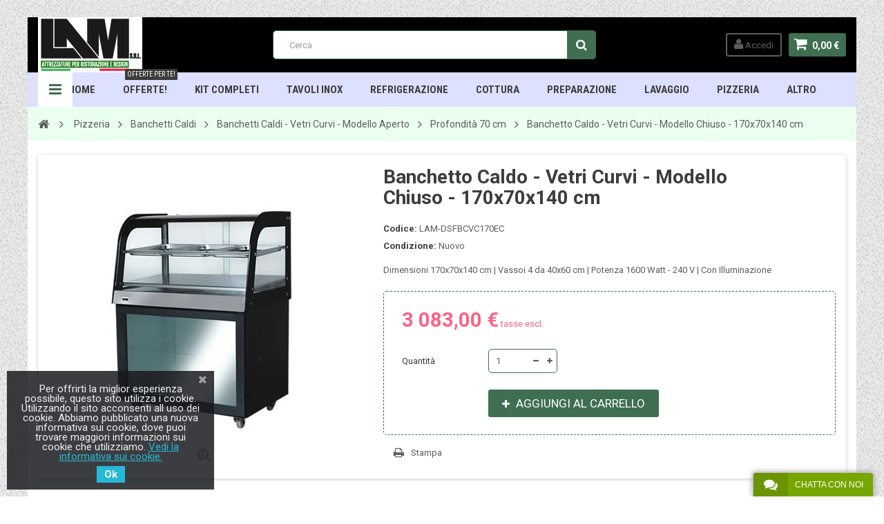

--- FILE ---
content_type: text/html; charset=utf-8
request_url: https://www.lamattrezzature.com/profondita-70-cm/3574-banchetto-caldo-vetri-curvi-modello-chiuso-170x70x140-cm.html
body_size: 11189
content:
<!DOCTYPE HTML> <!--[if lt IE 7]><html class="no-js lt-ie9 lt-ie8 lt-ie7" lang="it-it"><![endif]--> <!--[if IE 7]><html class="no-js lt-ie9 lt-ie8 ie7" lang="it-it"><![endif]--> <!--[if IE 8]><html class="no-js lt-ie9 ie8" lang="it-it"><![endif]--> <!--[if gt IE 8]><html class="no-js ie9" lang="it-it"><![endif]--><html lang="it-it"><head><meta charset="utf-8" /><title>Banchetto Caldo - Vetri Curvi - Modello Chiuso - 170x70x140 cm</title><meta name="description" content="Banchetto Caldo - Vetri Curvi - Modello Chiuso - 170x70x140 cm" /><meta name="generator" content="PrestaShop" /><meta name="robots" content="index,follow" /><meta name="viewport" content="width=device-width, minimum-scale=1, maximum-scale=1, initial-scale=1.0" /><meta name="apple-mobile-web-app-capable" content="yes" /><link rel="icon" type="image/vnd.microsoft.icon" href="/img/favicon.ico?1737468166" /><link rel="shortcut icon" type="image/x-icon" href="/img/favicon.ico?1737468166" /><link href='https://fonts.googleapis.com/css?family=Roboto:400,400italic,500,500italic,700,700italic&subset=latin,greek,cyrillic' rel='stylesheet' type='text/css'><link href='https://fonts.googleapis.com/css?family=Roboto+Condensed:400,700&subset=latin,greek,cyrillic' rel='stylesheet' type='text/css'><link rel="stylesheet" href="https://www.lamattrezzature.com/themes/zro03/cache/v_63_7435f07650f738484c9fdd281ffbf601_all.css" type="text/css" media="all" /><link rel="stylesheet" href="https://www.lamattrezzature.com/themes/zro03/cache/v_63_8276e17ac4c27497544d23a4758db59e_print.css" type="text/css" media="print" /> <script type="text/javascript">var CUSTOMIZE_TEXTFIELD = 1;
var FancyboxI18nClose = 'Chiudi';
var FancyboxI18nNext = 'Successivo';
var FancyboxI18nPrev = 'Precedente';
var PS_CATALOG_MODE = false;
var ajax_allowed = true;
var ajaxsearch = false;
var allowBuyWhenOutOfStock = true;
var attribute_anchor_separator = '-';
var attributesCombinations = [];
var availableLaterValue = '';
var availableNowValue = '';
var baseDir = 'https://www.lamattrezzature.com/';
var baseUri = 'https://www.lamattrezzature.com/';
var blocksearch_type = 'top';
var contentOnly = false;
var currency = {"id":2,"name":"Euro","iso_code":"EUR","iso_code_num":"978","sign":"\u20ac","blank":"1","conversion_rate":"1.000000","deleted":"0","format":"2","decimals":"1","active":"1","prefix":"","suffix":" \u20ac","id_shop_list":null,"force_id":false};
var currencyBlank = 1;
var currencyFormat = 2;
var currencyRate = 1;
var currencySign = '€';
var currentDate = '2026-01-26 23:44:29';
var customerGroupWithoutTax = true;
var customizationFields = false;
var customizationId = null;
var customizationIdMessage = 'Personalizzazione n.';
var default_eco_tax = 0;
var delete_txt = 'Elimina';
var displayList = false;
var displayPrice = 1;
var doesntExist = 'Il prodotto non esiste in questo modello. Scegline un altro.';
var doesntExistNoMore = 'Questo prodotto non è più disponibile';
var doesntExistNoMoreBut = 'con questi attributi, ma è disponibile con altri.';
var ecotaxTax_rate = 0;
var fieldRequired = 'Si prega di compilare tutti i campi obbligatori, quindi salvare la personalizzazione.';
var freeProductTranslation = 'Gratuito!';
var freeShippingTranslation = 'Spedizione gratuita!';
var generated_date = 1769471069;
var getFinalDate_url = '/modules/zerodeals/ajax_getFinalDate.php';
var groupReduction = 0;
var hasDeliveryAddress = false;
var highDPI = false;
var idDefaultImage = 6876;
var id_lang = 2;
var id_product = 3574;
var img_dir = 'https://www.lamattrezzature.com/themes/zro03/img/';
var img_prod_dir = 'https://www.lamattrezzature.com/img/p/';
var img_ps_dir = 'https://www.lamattrezzature.com/img/';
var instantsearch = false;
var isGuest = 0;
var isLogged = 0;
var isMobile = false;
var jqZoomEnabled = false;
var maxQuantityToAllowDisplayOfLastQuantityMessage = 3;
var minimalQuantity = 1;
var noTaxForThisProduct = false;
var oosHookJsCodeFunctions = [];
var page_name = 'product';
var priceDisplayMethod = 1;
var priceDisplayPrecision = 2;
var productAvailableForOrder = true;
var productBasePriceTaxExcl = 3083;
var productBasePriceTaxExcluded = 3083;
var productBasePriceTaxIncl = 3761.26;
var productHasAttributes = false;
var productPrice = 3083;
var productPriceTaxExcluded = 3083;
var productPriceTaxIncluded = 3761.26;
var productPriceWithoutReduction = 3083;
var productReference = 'LAM-DSFBCVC170EC';
var productShowPrice = true;
var productUnitPriceRatio = 0;
var product_fileButtonHtml = 'Seleziona file';
var product_fileDefaultHtml = 'Nessun file selezionato';
var product_specific_price = [];
var quantitiesDisplayAllowed = false;
var quantityAvailable = 0;
var quickView = true;
var reduction_percent = 0;
var reduction_price = 0;
var removingLinkText = 'rimuovi questo prodotto dal mio carrello';
var roundMode = 2;
var specific_currency = false;
var specific_price = 0;
var static_token = '0431c6fa9ec76ef5ff126e8392641af6';
var stock_management = 0;
var taxRate = 22;
var toBeDetermined = 'To be determined';
var token = '0431c6fa9ec76ef5ff126e8392641af6';
var uploading_in_progress = 'Caricamento in corso, attendere prego ...';
var usingSecureMode = true;
var z_progress_bar = 1;
var z_scroll_top = 1;
var z_sidebar_mini_cart = 1;
var z_sticky_menu = 1;</script> <script type="text/javascript" src="https://www.lamattrezzature.com/themes/zro03/cache/v_53_330689c7bfc93c79542d39d44cdb3d08.js"></script> <style type="text/css">body { background-color: #ffffff;background-image: url(/modules/zeromanager/views/img/front/gravel.png);background-repeat: repeat;}</style><style type="text/css">padding: 13px 1px;</style><style type="text/css">.content_scene_cat .content_scene .cat_desc a, a, .btn-link, .table td a.color-myaccount, .page-heading span.heading-counter, .content_sortPagiBar .display li a:hover i, .content_sortPagiBar .display_m li a:hover i, .content_sortPagiBar .display li.selected i, .content_sortPagiBar .display_m li.selected i, .cart_voucher #display_cart_vouchers span, p.payment_module a.cheque:after, p.payment_module a.bankwire:after, p.payment_module a.cash:after, #footer .about-us [class^="icon-"]:before, .rte .feature, .rte .feature2, #my-account ul.myaccount-link-list li a i {color: #3f6e51} div.uploader span.action, .btn-default, .btn-default.disabled, .btn-default.disabled:hover, .btn-default.disabled:focus, .btn-default.disabled:active, .btn-default.disabled.active, .btn-default[disabled], .btn-default[disabled]:hover, .btn-default[disabled]:focus, .btn-default[disabled]:active, .btn-default[disabled].active, fieldset[disabled] .btn-default, fieldset[disabled] .btn-default:hover, fieldset[disabled] .btn-default:focus, fieldset[disabled] .btn-default:active, fieldset[disabled] .btn-default.active, input.button_mini:hover, input.button_small:hover, input.button:hover, input.button_large:hover, input.exclusive_mini:hover, input.exclusive_small:hover, input.exclusive:hover, input.exclusive_large:hover, a.button_mini:hover, a.button_small:hover, a.button:hover, a.button_large:hover, a.exclusive_mini:hover, a.exclusive_small:hover, a.exclusive:hover, a.exclusive_large:hover, .button.button-small, .button.ajax_add_to_cart_button, .top-pagination-content ul.pagination li.active > span, .bottom-pagination-content ul.pagination li.active > span, .shopping_cart > a:first-child, .currencies-block-content ul li.selected span, #languages-block-top ul li.selected span, #searchbox .btn.button-search, a.zrss, #footer .social-link .social-icons a:hover, #footer .social-link .social-icons a:active, #footer .social-link .social-icons a:focus, .rte .banner3:hover, .rte .feature:hover, .rte .feature2:hover, .box-info-product .exclusive, ul.product_base_list .hover-box .wishlist a, ul.product_base_list .hover-box .compare a, ul.product_base_list .hover-box .quickview a, #nprogress .bar, .languages-block-top ul li.selected span, .currencies-block-content ul li.selected span {background-color: #3f6e51} .nav .open > a, .nav .open > a:hover, .nav .open > a:focus, a.thumbnail:hover, a.thumbnail:focus, .top-pagination-content ul.pagination li.active > span, .bottom-pagination-content ul.pagination li.active > span, .rte .feature:hover, .rte .feature2:hover, #thumbs_list li a:hover, #thumbs_list li a.shown {border-color: #3f6e51} .nav .caret, #nprogress .spinner-icon {border-top-color: #3f6e51} .nav .caret {border-bottom-color: #3f6e51} #nprogress .spinner-icon {border-left-color: #3f6e51} div.uploader span.filename, #subcategories ul li .subcategory-image a, .table-bordered, .table-bordered > thead > tr > th, .table-bordered > thead > tr > td, .table-bordered > tbody > tr > th, .table-bordered > tbody > tr > td, .table-bordered > tfoot > tr > th, .table-bordered > tfoot > tr > td, #center_column .page_product_box h3, .form-control, .product-box .product-image, .block .products-block li .products-block-image, .column .block, .top-pagination-content ul.pagination li > a, .top-pagination-content ul.pagination li > span, .bottom-pagination-content ul.pagination li > a, .bottom-pagination-content ul.pagination li > span, #order .delivery_option > div > table.resume.delivery_option_carrier, #order-opc .delivery_option > div > table.resume.delivery_option_carrier, p.payment_module a, #categories_block_left ul.tree > li > a:before, #footer #newsletter_block_left .form-group .form-control, #searchbox #search_query_top, .ac_results, #favoriteproducts_block_account .favoriteproduct, #favoriteproducts_block_account .favoriteproduct a.product_img_link, #new_comment_form input, #new_comment_form textarea, #zblog-category > .block_content > ul > li > a:before, .zmenu-nav ul li a:before, .column .nav-tabs, .column .tab-content, .zaccordions .panel .title_panel, .ac_results, .rte .feature, .rte .feature2, div.selector, .znav-top .category-item li a:before, #attributes .attribute_list #color_to_pick_list li a.color_pick[style="background:#ffffff;"], .box-info-product, .table-data-sheet, .product-sidebar .page-product-box, #quantity_wanted_p input, #send_friend_form .form_container .text input, .customizationUploadLine textarea, .ie8 .pb-left-column #image-block #view_full_size .span_link, ul.product_base_list .color-list-container ul.color_to_pick_list li a[style="background:#ffffff;"], .top-pagination-content ul.pagination li > a:hover, .top-pagination-content ul.pagination li > a:focus, .bottom-pagination-content ul.pagination li > a:hover, .bottom-pagination-content ul.pagination li > a:focus, #scenes .popover {border-color: #3f6e51} #cms #center_column .list-1 li, .table thead > tr > th, .table thead > tr > td, .table tbody > tr > th, .table tbody > tr > td, .table tfoot > tr > th, .table tfoot > tr > td, .table tbody + tbody, .panel > .panel-body + .table, ul.footer_links, .content_sortPagiBar .display li, .content_sortPagiBar .display_m li, ul.step li.step_line, #manufacturers_list.list li .mansup-container, #suppliers_list.list li .mansup-container, .cart_block .cart-prices, #layer_cart .layer_cart_cart, #layer_cart .crossseling .crossseling-content, .currencies-block-content, #languages-block-top, #block_top_menu, #wishlist_block #wishlist_block_list dl.products dt, #product_comments_block_tab div.comment, .zerodeals ul.product_list.grid li.ajax_block_product, .header-custom-links, .header-sidebar-login, .zmenu-nav, #order-opc .opc-add-save, #product p#loyalty, .table-data-sheet tr, table.table-product-discounts tr td, table.table-product-discounts tr th, .box-security, ul.product_base_list.list li.base_product .product-container .right-block .absolute-bottom, ul.product_base_list.product_sidebar li.sidebar_block_product .product-container, .thumbs_banner, #stores .store-content-select.active {border-top-color: #3f6e51} .table thead > tr > th, header .nav, .block .products-block li, .column .block .title_block, .column .block h4, .content_sortPagiBar .display li, .content_sortPagiBar .display_m li, .listcomment li, #order-detail-content #cart_summary tr, #manufacturers_list.grid li .product-container, #suppliers_list.grid li .product-container, #pagenotfound .pagenotfound p, #layer_cart .layer_cart_cart .title, .currencies-block-content, #languages-block-top, .layered_filter, .layered_price, #block_top_menu, #wishlist_block #wishlist_block_list dl.products.no-products, #wishlist_block #wishlist_block_list dl.products, #module-blockwishlist-mywishlist .wishlistLinkTop ul.display_list, .zpost .meta, .zposts-home .zpost .meta:after, #product p#loyalty, table.table-product-discounts, .product-sidebar h3.page-product-heading, .customizableProductsFile, .customizableProductsText, .thumbs_banner, .st-menu-title {border-bottom-color: #3f6e51} .content_sortPagiBar .display li:nth-child(2), .content_sortPagiBar .display_m li:nth-child(2), #order-detail-content #cart_summary td.cart_quantity, #manufacturers_list.list li .right-side-content, #suppliers_list.list li .right-side-content, #cmsinfo_block, #cmsinfo_block > div + div, #layer_cart .layer_cart_cart, #categories_block_left .block_content ul ul, #product_comments_block_tab div.comment .comment_details, #zblog-category .block_content > ul ul, .zerodeals ul.product_list li.ajax_block_product:after, .zerodeals .columns-slick ul.product_list li.ajax_block_product.slick-active:after, .header-services ul > li, #my-account ul.myaccount-link-list li a span, table.table-product-discounts tr td, table.table-product-discounts tr th, #listpage_content ul.tree li, #home-page-tabs > li {border-left-color: #3f6e51} .content_sortPagiBar .display li:last-child, .content_sortPagiBar .display_m li:last-child, #order-detail-content #cart_summary td.cart_quantity, #layer_cart .layer_cart_product, .comments_advices a.reviews, .table-data-sheet tr td:first-child, table.table-product-discounts {border-right-color: #3f6e51} .zpost .meta .separator, .zcomment .meta .separator {color: #3f6e51} .popover-title, .columns-container, .btn.button-plus:hover, .btn.button-plus:focus, .btn.button-plus:active, .btn.button-minus:hover, .btn.button-minus:focus, .btn.button-minus:active, .table > thead > tr > th, .table tfoot tr, .top-pagination-content ul.pagination li > a:hover, .top-pagination-content ul.pagination li > a:focus, .bottom-pagination-content ul.pagination li > a:hover, .bottom-pagination-content ul.pagination li > a:focus, #facebook_block, #cmsinfo_block, #header .cart_block, #layer_cart .crossseling, .currencies-block-content ul li a:hover, #languages-block-top ul li a:hover, .ac_results li:hover, .zerofeaturedcategories .category-block .category-name, #footer .footer-bottom, #footer #newsletter_block_left .form-group .form-control, #footer .social-link .social-icons a, .zmega-menu, .table-data-sheet tr.even, table.table-product-discounts tr th, ul.product_base_list.grid li.base_product .product-container .right-block h5, #stores #stores-table tbody td.num, .st-menu, .st-menu-right {background-color: #ffffff} header, header .main-header, .zmega-menu:before, .languages-block-top, .languages-block-top ul, .currencies-block-content, .currencies-block-content ul {background-color: #000000} .zmega-menu {background-color: #dde0ff} .breadcrumb {background-color: #eaffed} .footer-container {background-color: #000000} .footer-container {color: #ffffff} #footer .footer-bottom, #footer #newsletter_block_left .form-group .form-control, #footer .social-link .social-icons a {background-color: #000000}</style><script type="text/javascript">var ETS_LC_DISPLAY_COMPANY_INFO = 1;
            var ETS_LC_AVATAR_IMAGE_TYPE = 'rounded';
            var ETS_LC_TEXT_SEND = 'Invia';
            var ETS_LC_TEXT_BUTTON_EDIT = 'Modifica';
            var ETS_LC_TEXT_SEND_OffLINE = 'Inviaci un Messaggio!';
            var ETS_DISPLAY_SEND_BUTTON = 1;
            var ETS_LC_DISPLAY_REQUIRED_FIELDS = 0;
            var ETS_LC_DISPLAY_RATING = 0;
            var ETS_LC_DISPLAY_TIME = 1;
            var ETS_LC_ENABLE_EDIT_MESSAGE = 1;
            var ETS_LC_ENABLE_DELETE_MESSAGE = 1;
            var ETS_LC_MSG_COUNT = 10;
            var ETS_LC_ENTER_TO_SEND = 0;
            var ETS_LC_UPDATE_CONTACT_INFO = 1;
            var ETS_CENTAINT_TIME_SEND_EMAIL = 1;
            var ETS_LC_AUTO_OPEN = 1;
            var ETS_LC_AUTO_OPEN_CHATBOX_DELAY = 300000;
            var ETS_LC_AUTO_OPEN_ONLINE_ONLY = 0;
            var ETS_LC_TIME_OUT = 3000;
            var ETS_LC_AUTO_FRONTEND_SPEED = 1;
            var ETS_LC_TIME_OUT_BACK_END = 3000;
            var ETS_LC_AUTO_BACKEND_SPEED = 1;
            var ETS_LC_ONLINE_TIMEOUT = 30;
            var ETS_LC_USE_SOUND_BACKEND = 0;
            var ETS_LC_USE_SOUND_FONTEND = 0;
            var ETS_ENABLE_PRE_MADE_MESSAGE = 0;
            var ETS_ENABLE_AUTO_REPLY = 1;
            var ETS_LC_URL_AJAX = 'https://www.lamattrezzature.com/module/ets_livechat/ajax?token=93db85ed909c13838ff95ccfa94cebd9';
        var isRequestAjax ='0';
    var delete_text= "Delete";
    var edit_text= "Edit";
    var edited_text ="Edited";
    var edited_at_text ="Edited at:";
    var editing_text ="Editing";
    var online_text ="Online";
    var busy_text ="Busy";
    var invisible_text ="Offline";
    var offline_text ="Offline";
    var disable_sound_text ="Disable sound";
    var enable_sound_text ="Enable sound";
    var maximize_text ="Maximize";
    var minimize_text ="Minimize";</script><link href="https://fonts.googleapis.com/css?family=Roboto" rel="stylesheet" type="text/css" media="all"> <script type="text/javascript">var cb_settings = {
        cb_bg_color:"rgba(23, 25, 28, 0.84)",
        cb_font_style:"Roboto",
        cb_text_color:"#efefef",
        cb_inf_text_color:"#25B9D7",
        cb_loop:"1",
        cb_font_size:"15",
        cb_button_bg_color:"#25B9D7",
        cb_button_bg_color_hover:"#1e94ab",
        cb_button_text_color:"#ffffff",
    };

    var cb_cms_url = "https://www.lamattrezzature.com/content/11-cookie-policy";
    var cb_position = "bottomleft";
    var cb_text = "Per offrirti la miglior esperienza possibile, questo sito utilizza i cookie. Utilizzando il sito acconsenti all uso dei cookie. Abbiamo pubblicato una nuova informativa sui cookie, dove puoi trovare maggiori informazioni sui cookie che utilizziamo.";
    var cb_link_text = "Vedi la informativa sui cookie.";
    var cd_button_text = "Ok";</script> <!--[if IE 8]> <script src="https://oss.maxcdn.com/libs/html5shiv/3.7.0/html5shiv.js"></script> <script src="https://oss.maxcdn.com/libs/respond.js/1.3.0/respond.min.js"></script> <![endif]--></head><body id="product" class="product product-3574 product-banchetto-caldo-vetri-curvi-modello-chiuso-170x70x140-cm category-1078 category-profondita-70-cm hide-left-column hide-right-column lang_it js-progress-bar lang_it"><div class="st-menu st-effect-left"><div class="st-menu-close">Close</div><div id="nav_sidebar_content" class="nav-sidebar-content"><div class="st-menu-title">Menu</div><div id="sidebar_search_content" class="sidebar-search"></div><div class="zmenu-nav nav-megamenu"><ul class="znav-top"><li> <a href="https://www.lamattrezzature.com" > HOME <span class="mobile-toggle-plus"></span> </a></li><li> <a href="https://www.lamattrezzature.com/422-prodotti-in-offerta" > OFFERTE! <span class="mobile-toggle-plus"></span> </a></li><li> <a href="https://www.lamattrezzature.com/9-kit-completi" class="link-toggle-plus"> Kit Completi <span class="mobile-toggle-plus"></span> </a><div class="dropdown"><div class="dropdown-content"><div class="product-item"><p><a class="product_img_link" href="https://www.lamattrezzature.com/kit-completi/992-kit-completo-pizzeria-forno-a-legna.html" title="Kit Completo - Pizzeria Forno a Legna"><img class="replace-2x img-responsive" src="https://www.lamattrezzature.com/13891-medium_default/kit-completo-pizzeria-forno-a-legna.jpg" alt="Kit Completo - Pizzeria Forno a Legna" title="Kit Completo - Pizzeria Forno a Legna" /></a></p><h5><a class="product-name" href="https://www.lamattrezzature.com/kit-completi/992-kit-completo-pizzeria-forno-a-legna.html" title="">Kit Completo - Pizzeria Forno a Legna</a></h5><p> <span class="price product-price">10 000,00 €</span></p></div></div></div></li><li> <a href="https://www.lamattrezzature.com/74-arredamento-neutro-inox" class="link-toggle-plus"> TAVOLI INOX <span class="mobile-toggle-plus"></span> </a><div class="dropdown"><div class="dropdown-content"><div class="category-item ci-47"><p class="category-title"><a href="https://www.lamattrezzature.com/47-tavoli-in-acciaio-inox-su-gambe-con-ripiano-con-o-senza-alzatina" title="">Tavoli in acciaio Inox su gambe | Con Ripiano | Con o Senza Alzatina</a></p><ul><li><a href="https://www.lamattrezzature.com/78-con-alzatina" title="">Con Alzatina</a></li><li><a href="https://www.lamattrezzature.com/79-senza-alzatina" title="">Senza Alzatina</a></li></ul></div><div class="category-item ci-70"><p class="category-title"><a href="https://www.lamattrezzature.com/70-lavamani" title="">Lavamani</a></p></div><div class="category-item ci-75"><p class="category-title"><a href="https://www.lamattrezzature.com/75-tavoli-in-acciaio-inox-armadiati-a-giorno-con-o-senza-alzatina" title="">Tavoli in acciaio Inox armadiati | A Giorno | Con o Senza Alzatina</a></p><ul><li><a href="https://www.lamattrezzature.com/80-con-alzatina" title="">Con Alzatina</a></li><li><a href="https://www.lamattrezzature.com/81-senza-alzatina" title="">Senza Alzatina</a></li></ul></div><div class="category-item ci-306"><p class="category-title"><a href="https://www.lamattrezzature.com/306-tavoli-in-acciaio-inox-armadiati-riscaldati-con-o-senza-alzatina" title="">Tavoli in acciaio Inox armadiati | Riscaldati | Con o Senza Alzatina</a></p><ul><li><a href="https://www.lamattrezzature.com/308-con-alzatina" title="">Con Alzatina</a></li><li><a href="https://www.lamattrezzature.com/309-senza-alzatina" title="">Senza alzatina</a></li><li><a href="https://www.lamattrezzature.com/312-passanti" title="">Passanti</a></li></ul></div></div></div></li><li> <a href="https://www.lamattrezzature.com/4-refrigerazione" class="link-toggle-plus"> Refrigerazione <span class="mobile-toggle-plus"></span> </a><div class="dropdown"><div class="dropdown-content"><div class="category-item ci-36"><p class="category-title"><a href="https://www.lamattrezzature.com/36-abbattitori-di-temperatura" title="">Abbattitori di Temperatura</a></p></div><div class="category-item ci-44"><p class="category-title"><a href="https://www.lamattrezzature.com/44-armadi-refrigerati-statici-snack-e-gn-21" title="">Armadi Refrigerati Statici Snack e GN 2/1</a></p></div><div class="category-item ci-39"><p class="category-title"><a href="https://www.lamattrezzature.com/39-tavoli-refrigerati-profondita-70" title="">Tavoli Refrigerati - Profondit&agrave; 70</a></p><ul><li><a href="https://www.lamattrezzature.com/782-altezza-normale" title="">Altezza Normale</a></li><li><a href="https://www.lamattrezzature.com/783-altezza-ridotta" title="">Altezza Ridotta</a></li><li><a href="https://www.lamattrezzature.com/962-altezza-normale-con-porte-a-vetri" title="">Altezza Normale - Con Porte a Vetri</a></li><li><a href="https://www.lamattrezzature.com/1241-tavoli-con-vasca-integrata" title="">Tavoli con Vasca Integrata</a></li></ul></div><div class="category-item ci-106"><p class="category-title"><a href="https://www.lamattrezzature.com/106-espositori-refrigerati" title="">Espositori Refrigerati e Murali</a></p><ul><li><a href="https://www.lamattrezzature.com/597-espositori-linea-promo" title="">Espositori LINEA PROMO</a></li><li><a href="https://www.lamattrezzature.com/1869-espositori-refrigerati-modello-sl" title="">Espositori Refrigerati - Modello SL</a></li><li><a href="https://www.lamattrezzature.com/1874-espositori-neutri-modello-sl" title="">Espositori Neutri - Modello SL </a></li><li><a href="https://www.lamattrezzature.com/1879-espositori-refrigerati-modello-npr" title="">Espositori Refrigerati - Modello NPR</a></li><li><a href="https://www.lamattrezzature.com/1883-espositori-neutri-modello-npr" title="">Espositori Neutri - Modello NPR</a></li><li><a href="https://www.lamattrezzature.com/1887-espositori-refrigerati-modello-rmo" title="">Espositori Refrigerati - Modello RMO</a></li><li><a href="https://www.lamattrezzature.com/1889-espositori-neutri-modello-rmo" title="">Espositori Neutri - Modello RMO </a></li><li><a href="https://www.lamattrezzature.com/1893-espositori-refrigerati-modello-kbk" title="">Espositori Refrigerati - Modello KBK</a></li><li><a href="https://www.lamattrezzature.com/1896-espositori-neutri-modello-kbk" title="">Espositori Neutri - Modello KBK </a></li></ul></div></div></div></li><li> <a href="https://www.lamattrezzature.com/348-cottura-linea-700" class="link-toggle-plus"> Cottura <span class="mobile-toggle-plus"></span> </a><div class="dropdown"><div class="dropdown-content"><div class="category-item ci-348"><p class="category-title"><a href="https://www.lamattrezzature.com/348-cottura-linea-600-700-900" title="">Cottura Linea 600 / 700 / 900</a></p><ul><li><a href="https://www.lamattrezzature.com/1838-cottura-linea-600" title="">Cottura Linea 600</a></li><li><a href="https://www.lamattrezzature.com/1841-cottura-linea-650" title="">Cottura Linea 650</a></li><li><a href="https://www.lamattrezzature.com/1901-cottura-linea-700-gas-elettrico-professionali-per-ristorazione" title="">Cottura Linea 700</a></li><li><a href="https://www.lamattrezzature.com/515-cottura-linea-900-promo" title="">Cottura Linea 900 PROMO</a></li></ul></div></div></div></li><li> <a href="https://www.lamattrezzature.com/5-preparazione" class="link-toggle-plus"> Preparazione <span class="mobile-toggle-plus"></span> </a><div class="dropdown"><div class="dropdown-content"><div class="category-item ci-33"><p class="category-title"><a href="https://www.lamattrezzature.com/33-tagliaverdure" title="">Tagliaverdure</a></p></div><div class="category-item ci-52"><p class="category-title"><a href="https://www.lamattrezzature.com/52-grattugie-formaggio" title="">Grattugie Formaggio</a></p></div></div></div></li><li> <a href="https://www.lamattrezzature.com/7-lavaggio" > Lavaggio <span class="mobile-toggle-plus"></span> </a></li><li> <a href="https://www.lamattrezzature.com/11-pizzeria" > Pizzeria <span class="mobile-toggle-plus"></span> </a></li><li> <a href="https://www.lamattrezzature.com/content/19-categorie-prodotti-lam-attrezzature" > ALTRO <span class="mobile-toggle-plus"></span> </a></li></ul></div><div class="header-sidebar-login" id="nav_user_info"><ul><li><a class="account login" href="https://www.lamattrezzature.com/my-account" rel="nofollow" title="Accedi al tuo account cliente"> <i class="icon icon-user"></i>SIGN IN </a></li></ul></div><div id="sidebar_language_content" class="sidebar-language"></div><div id="sidebar_currency_content" class="sidebar-currency"></div></div></div><div id="page" class="st-pusher page-boxed"><div class="header-container"> <header id="header" class="sidebar-menu sidebar-minicart"><div class="banner"></div><div class="main-header clearfix"><div class="container"><div class="header-element" id="header_logo"> <a href="https://www.lamattrezzature.com/" title="Lam Attrezzature - Attrezzatura per Ristorazione &amp; Design"> <img class="logo img-responsive" src="https://www.lamattrezzature.com/img/my-shop-logo-1737468105.jpg" alt="Lam Attrezzature - Attrezzatura per Ristorazione &amp; Design" width="151" height="80"/> </a></div><div class="header-element header-element-right shopping_cart_wrapper clearfix"><div class="shopping_cart"> <a href="https://www.lamattrezzature.com/order" title="Vedi il mio carrello" rel="nofollow"> <span class="icon-shopping-cart"></span> <span class="ajax_cart_quantity unvisible">0</span> <span class="ajax_cart_product_txt unvisible">Prodotto</span> <span class="ajax_cart_product_txt_s unvisible">Prodotti</span> <span class="ajax_cart_total unvisible"> </span> <span class="ajax_cart_no_product">0,00 €</span> </a><span> </span><div class="cart_block block exclusive" id="z_mini_cart_content"><div class="st-menu-title">Carrello</div><div class="block_content"><div class="cart_block_list"><p class="cart_block_no_products"> Nessun prodotto</p><div class="cart-prices"><div class="cart-prices-line first-line"> <span class="price cart_block_shipping_cost ajax_cart_shipping_cost unvisible"> To be determined </span> <span class="unvisible"> Spedizione </span></div><div class="cart-prices-line last-line"> <span class="price cart_block_total ajax_block_cart_total">0,00 €</span> <span>Totale</span></div><p> I prezzi sono IVA esclusa</p></div><p class="cart-buttons"> <a id="button_order_cart" class="btn btn-default" href="https://www.lamattrezzature.com/order" title="Continua" rel="nofollow"> <span> Continua<i class="icon-chevron-right right"></i> </span> </a></p></div></div></div></div></div><div id="layer_cart"><div class="clearfix"><div class="layer_cart_product col-xs-12 col-md-6"> <span class="cross" title="Close window"></span><div class="title"> <i class="icon-check"></i>Prodotto Aggiunto con Successo al tuo carrello!</div><div class="product-container"><div class="product-image-container layer_cart_img"></div><div class="layer_cart_product_info"> <span id="layer_cart_product_title" class="product-name"></span> <span id="layer_cart_product_attributes"></span><div> <span class="dark">Quantità:</span> <span id="layer_cart_product_quantity"></span></div><div> <strong class="dark">Totale</strong> <span id="layer_cart_product_price" class="price product-price"></span></div></div></div></div><div class="layer_cart_cart col-xs-12 col-md-6"><div class="title"> <span class="ajax_cart_product_txt_s unvisible"> Ci sono <span class="ajax_cart_quantity">0</span> prodotti nel tuo carrello </span> <span class="ajax_cart_product_txt "> C'è 1 prodotto nel tuo carrello </span></div><div class="layer_cart_row"> <strong class="dark"> Totale Prodotti: (escluse tasse) </strong> <span class="price ajax_block_products_total"> </span></div><div class="layer_cart_row"> <strong class="dark unvisible"> Total shipping:&nbsp;(escluse tasse) </strong> <span class="price ajax_cart_shipping_cost unvisible"> To be determined </span></div><div class="layer_cart_row"> <strong class="dark"> Totale: (escluse tasse) </strong> <span class="ajax_block_cart_total"> </span></div><div class="button-container"> <span class="continue btn btn-default" title="Continua sul Sito"> <span> <i class="icon-chevron-left left"></i>Continua sul Sito </span> </span> <a class="btn btn-default" href="https://www.lamattrezzature.com/order" title="Procedi nel carrello" rel="nofollow"> <span> Procedi nel carrello<i class="icon-chevron-right right"></i> </span> </a></div></div></div><div class="crossseling"></div></div><div class="layer_cart_overlay"></div><div id="header_user_info" class="header-element header-element-right header-login hidden-xs"><ul><li><a class="account login" href="https://www.lamattrezzature.com/my-account" rel="nofollow" title="Accedi al tuo account cliente"> <i class="icon icon-user"></i> Accedi </a></li></ul></div><div id="search_block_top" class="hidden-xs"><form id="searchbox" method="get" action="//www.lamattrezzature.com/search" > <input type="hidden" name="controller" value="search" /> <input type="hidden" name="orderby" value="position" /> <input type="hidden" name="orderway" value="desc" /> <input class="search_query form-control" type="text" id="search_query_top" name="search_query" placeholder="Cerca" value="" /> <button type="submit" name="submit_search" class="btn button-search"> <span>Cerca</span> </button></form></div><div class="zmega-menu hidden-xs"><div id="zmegamenu" ><div class="mobile-title visible-xs">Menu</div><ul class="znav-top clearfix"><li class="m-10 "> <a href="https://www.lamattrezzature.com">HOME </a></li><li class="m-15 "> <a href="https://www.lamattrezzature.com/422-prodotti-in-offerta">OFFERTE! <sup style="background-color: #3b3b3b;">OFFERTE PER TE!</sup></a></li><li class="m-7 plex "> <a href="https://www.lamattrezzature.com/9-kit-completi">Kit Completi </a> <span class="mobile-toggle-plus"></span><div class="dropdown zdropdown-4" ><div class="dropdown-bgimage" ></div><div class="dropdown-content zcontent-4 d-7"><div class="product-line"><div class="product-item"><p><a class="product_img_link" href="https://www.lamattrezzature.com/kit-completi/992-kit-completo-pizzeria-forno-a-legna.html" title="Kit Completo - Pizzeria Forno a Legna"><img class="replace-2x img-responsive" src="https://www.lamattrezzature.com/13891-medium_default/kit-completo-pizzeria-forno-a-legna.jpg" alt="Kit Completo - Pizzeria Forno a Legna" title="Kit Completo - Pizzeria Forno a Legna" /></a></p><h5><a class="product-name" href="https://www.lamattrezzature.com/kit-completi/992-kit-completo-pizzeria-forno-a-legna.html" title="">Kit Completo - Pizzeria Forno a Legna</a></h5><p> <span class="price product-price">10 000,00 €</span></p></div></div></div></div></li><li class="m-13 plex "> <a href="https://www.lamattrezzature.com/74-arredamento-neutro-inox">TAVOLI INOX </a> <span class="mobile-toggle-plus"></span><div class="dropdown zdropdown-1" ><div class="dropdown-bgimage" ></div><div class="dropdown-content zcontent-1 d-4"><div class="category-line"><div class="category-item ci-47"><p class="category-title"><a href="https://www.lamattrezzature.com/47-tavoli-in-acciaio-inox-su-gambe-con-ripiano-con-o-senza-alzatina" title="">Tavoli in acciaio Inox su gambe | Con Ripiano | Con o Senza Alzatina</a></p><ul><li><a href="https://www.lamattrezzature.com/78-con-alzatina" title="">Con Alzatina</a></li><li><a href="https://www.lamattrezzature.com/79-senza-alzatina" title="">Senza Alzatina</a></li></ul></div></div><div class="category-line"><div class="category-item ci-70"><p class="category-title"><a href="https://www.lamattrezzature.com/70-lavamani" title="">Lavamani</a></p></div></div><div class="category-line"><div class="category-item ci-75"><p class="category-title"><a href="https://www.lamattrezzature.com/75-tavoli-in-acciaio-inox-armadiati-a-giorno-con-o-senza-alzatina" title="">Tavoli in acciaio Inox armadiati | A Giorno | Con o Senza Alzatina</a></p><ul><li><a href="https://www.lamattrezzature.com/80-con-alzatina" title="">Con Alzatina</a></li><li><a href="https://www.lamattrezzature.com/81-senza-alzatina" title="">Senza Alzatina</a></li></ul></div></div><div class="category-line"><div class="category-item ci-306"><p class="category-title"><a href="https://www.lamattrezzature.com/306-tavoli-in-acciaio-inox-armadiati-riscaldati-con-o-senza-alzatina" title="">Tavoli in acciaio Inox armadiati | Riscaldati | Con o Senza Alzatina</a></p><ul><li><a href="https://www.lamattrezzature.com/308-con-alzatina" title="">Con Alzatina</a></li><li><a href="https://www.lamattrezzature.com/309-senza-alzatina" title="">Senza alzatina</a></li><li><a href="https://www.lamattrezzature.com/312-passanti" title="">Passanti</a></li></ul></div></div></div></div></li><li class="m-12 plex "> <a href="https://www.lamattrezzature.com/4-refrigerazione">Refrigerazione </a> <span class="mobile-toggle-plus"></span><div class="dropdown zdropdown-1" ><div class="dropdown-bgimage" ></div><div class="dropdown-content zcontent-1 d-1"><div class="category-line"><div class="category-item ci-36"><p class="category-title"><a href="https://www.lamattrezzature.com/36-abbattitori-di-temperatura" title="">Abbattitori di Temperatura</a></p></div></div><div class="category-line"><div class="category-item ci-44"><p class="category-title"><a href="https://www.lamattrezzature.com/44-armadi-refrigerati-statici-snack-e-gn-21" title="">Armadi Refrigerati Statici Snack e GN 2/1</a></p></div></div><div class="category-line"><div class="category-item ci-39"><p class="category-title"><a href="https://www.lamattrezzature.com/39-tavoli-refrigerati-profondita-70" title="">Tavoli Refrigerati - Profondit&agrave; 70</a></p><ul><li><a href="https://www.lamattrezzature.com/782-altezza-normale" title="">Altezza Normale</a></li><li><a href="https://www.lamattrezzature.com/783-altezza-ridotta" title="">Altezza Ridotta</a></li><li><a href="https://www.lamattrezzature.com/962-altezza-normale-con-porte-a-vetri" title="">Altezza Normale - Con Porte a Vetri</a></li><li><a href="https://www.lamattrezzature.com/1241-tavoli-con-vasca-integrata" title="">Tavoli con Vasca Integrata</a></li></ul></div></div><div class="category-line"><div class="category-item ci-106"><p class="category-title"><a href="https://www.lamattrezzature.com/106-espositori-refrigerati" title="">Espositori Refrigerati e Murali</a></p><ul><li><a href="https://www.lamattrezzature.com/597-espositori-linea-promo" title="">Espositori LINEA PROMO</a></li><li><a href="https://www.lamattrezzature.com/1869-espositori-refrigerati-modello-sl" title="">Espositori Refrigerati - Modello SL</a></li><li><a href="https://www.lamattrezzature.com/1874-espositori-neutri-modello-sl" title="">Espositori Neutri - Modello SL </a></li><li><a href="https://www.lamattrezzature.com/1879-espositori-refrigerati-modello-npr" title="">Espositori Refrigerati - Modello NPR</a></li><li><a href="https://www.lamattrezzature.com/1883-espositori-neutri-modello-npr" title="">Espositori Neutri - Modello NPR</a></li><li><a href="https://www.lamattrezzature.com/1887-espositori-refrigerati-modello-rmo" title="">Espositori Refrigerati - Modello RMO</a></li><li><a href="https://www.lamattrezzature.com/1889-espositori-neutri-modello-rmo" title="">Espositori Neutri - Modello RMO </a></li><li><a href="https://www.lamattrezzature.com/1893-espositori-refrigerati-modello-kbk" title="">Espositori Refrigerati - Modello KBK</a></li><li><a href="https://www.lamattrezzature.com/1896-espositori-neutri-modello-kbk" title="">Espositori Neutri - Modello KBK </a></li></ul></div></div></div></div></li><li class="m-2 plex "> <a href="https://www.lamattrezzature.com/348-cottura-linea-700">Cottura </a> <span class="mobile-toggle-plus"></span><div class="dropdown zdropdown-1" ><div class="dropdown-bgimage" ></div><div class="dropdown-content zcontent-1 d-8"><div class="category-line"><div class="category-item ci-348"><p class="category-title"><a href="https://www.lamattrezzature.com/348-cottura-linea-600-700-900" title="">Cottura Linea 600 / 700 / 900</a></p><ul><li><a href="https://www.lamattrezzature.com/1838-cottura-linea-600" title="">Cottura Linea 600</a></li><li><a href="https://www.lamattrezzature.com/1841-cottura-linea-650" title="">Cottura Linea 650</a></li><li><a href="https://www.lamattrezzature.com/1901-cottura-linea-700-gas-elettrico-professionali-per-ristorazione" title="">Cottura Linea 700</a></li><li><a href="https://www.lamattrezzature.com/515-cottura-linea-900-promo" title="">Cottura Linea 900 PROMO</a></li></ul></div></div></div></div></li><li class="m-8 plex "> <a href="https://www.lamattrezzature.com/5-preparazione">Preparazione </a> <span class="mobile-toggle-plus"></span><div class="dropdown zdropdown-1" ><div class="dropdown-bgimage" ></div><div class="dropdown-content zcontent-1 d-5"><div class="category-line"><div class="category-item ci-33"><p class="category-title"><a href="https://www.lamattrezzature.com/33-tagliaverdure" title="">Tagliaverdure</a></p></div></div><div class="category-line"><div class="category-item ci-52"><p class="category-title"><a href="https://www.lamattrezzature.com/52-grattugie-formaggio" title="">Grattugie Formaggio</a></p></div></div></div></div></li><li class="m-5 plex "> <a href="https://www.lamattrezzature.com/7-lavaggio">Lavaggio </a></li><li class="m-9 plex "> <a href="https://www.lamattrezzature.com/11-pizzeria">Pizzeria </a></li><li class="m-14 "> <a href="https://www.lamattrezzature.com/content/19-categorie-prodotti-lam-attrezzature">ALTRO </a></li></ul></div></div><div class="header-left-nav" id="left_nav_trigger"> <a class="nav-icon">Navigation</a></div></div></div><div class="affix-placeholder"></div><div class="header-bottom clearfix"><div class="breadcrumb clearfix"><div class="container"><div class="breadcrumb-wrapper"> <a class="home" href="https://www.lamattrezzature.com/" title="Torna alla Home"><i class="icon-home"></i></a> <span class="navigation-pipe">&gt;</span> <span class="navigation_page"><span itemscope itemtype="http://data-vocabulary.org/Breadcrumb"><a itemprop="url" href="https://www.lamattrezzature.com/11-attrezzatture-per-pizzeria-professionali" title="Pizzeria" ><span itemprop="title">Pizzeria</span></a></span><span class="navigation-pipe">></span><span itemscope itemtype="http://data-vocabulary.org/Breadcrumb"><a itemprop="url" href="https://www.lamattrezzature.com/1067-banchetti-caldi" title="Banchetti Caldi " ><span itemprop="title">Banchetti Caldi </span></a></span><span class="navigation-pipe">></span><span itemscope itemtype="http://data-vocabulary.org/Breadcrumb"><a itemprop="url" href="https://www.lamattrezzature.com/1076-banchetti-caldi-vetri-curvi-modello-aperto" title="Banchetti Caldi - Vetri Curvi - Modello Aperto " ><span itemprop="title">Banchetti Caldi - Vetri Curvi - Modello Aperto </span></a></span><span class="navigation-pipe">></span><span itemscope itemtype="http://data-vocabulary.org/Breadcrumb"><a itemprop="url" href="https://www.lamattrezzature.com/1078-profondita-70-cm" title="Profondit&agrave; 70 cm" ><span itemprop="title">Profondit&agrave; 70 cm</span></a></span><span class="navigation-pipe">></span>Banchetto Caldo - Vetri Curvi - Modello Chiuso - 170x70x140 cm</span></div></div></div></div></header></div><div class="columns-container"><div id="columns"><div id="top_column" class="top_column"></div><div class="container"><div class="row"><div class="left_center"><div id="center_column" class="center_column col-xs-12 col-sm-12"><div itemscope itemtype="https://schema.org/Product"><meta itemprop="url" content="https://www.lamattrezzature.com/profondita-70-cm/3574-banchetto-caldo-vetri-curvi-modello-chiuso-170x70x140-cm.html"><div class="primary_block"><div class="row"><div class="pb-left-column col-xs-12 col-sm-5"><div id="image-block" class="clearfix"><div class="middle-content"> <span id="view_full_size"> <img id="bigpic" itemprop="image" src="https://www.lamattrezzature.com/6876-large_default/banchetto-caldo-vetri-curvi-modello-chiuso-170x70x140-cm.jpg" title="Banchetto Caldo - Vetri Curvi - Modello Chiuso - 170x70x140 cm" alt="Banchetto Caldo - Vetri Curvi - Modello Chiuso - 170x70x140 cm" width="455" height="455"/> <span class="span_link no-print" title="Visualizza ingrandito" data-toggle="tooltip" data-placement="top">Visualizza ingrandito</span> </span></div></div><div id="views_block" class="clearfix hidden"><div id="thumbs_list"><ul id="thumbs_list_frame"><li id="thumbnail_6876" class="last"> <a href="https://www.lamattrezzature.com/6876-thickbox_default/banchetto-caldo-vetri-curvi-modello-chiuso-170x70x140-cm.jpg" data-fancybox-group="other-views" class="fancybox shown" title="Banchetto Caldo - Vetri Curvi - Modello Chiuso - 170x70x140 cm"> <img class="img-responsive" id="thumb_6876" src="https://www.lamattrezzature.com/6876-cart_default/banchetto-caldo-vetri-curvi-modello-chiuso-170x70x140-cm.jpg" alt="Banchetto Caldo - Vetri Curvi - Modello Chiuso - 170x70x140 cm" title="Banchetto Caldo - Vetri Curvi - Modello Chiuso - 170x70x140 cm" height="90" width="90" itemprop="image" /> </a></li></ul></div></div></div><div class="pb-center-column col-xs-12 col-sm-7"><h1 class="product-name" itemprop="name">Banchetto Caldo - Vetri Curvi - Modello Chiuso - 170x70x140 cm</h1><p id="product_reference"> <label>Codice: </label> <span class="editable" itemprop="sku" content="LAM-DSFBCVC170EC">LAM-DSFBCVC170EC</span></p><p id="product_condition"> <label>Condizione: </label><link itemprop="itemCondition" href="https://schema.org/NewCondition"/> <span class="editable">Nuovo</span></p><div id="short_description_block"><div id="short_description_content" class="rte align_justify" itemprop="description"><p>Dimensioni&nbsp;170x70x140 cm | Vassoi 4 da 40x60 cm | Potenza 1600 Watt - 240 V | Con Illuminazione</p></div></div><p id="availability_statut" style="display: none;"> <span id="availability_value" class="label label-warning">Questo prodotto non &egrave; pi&ugrave; disponibile</span></p><p id="availability_date" style="display: none;"> <span id="availability_date_label">Disponibile dal:</span> <span id="availability_date_value"></span></p><div class="box-info-product"><form id="buy_block" action="https://www.lamattrezzature.com/cart" method="post"><p class="hidden"> <input type="hidden" name="token" value="0431c6fa9ec76ef5ff126e8392641af6" /> <input type="hidden" name="id_product" value="3574" id="product_page_product_id" /> <input type="hidden" name="add" value="1" /> <input type="hidden" name="id_product_attribute" id="idCombination" value="" /></p><div class="content_prices clearfix"><div class="clearfix"><p class="our_price_display" itemprop="offers" itemscope itemtype="https://schema.org/Offer"><span id="our_price_display" class="price" itemprop="price" content="3083">3 083,00 €</span> tasse escl.<meta itemprop="priceCurrency" content="EUR" /></p><p id="old_price" class="hidden"><span id="old_price_display"><span class="price"></span></span></p><p id="reduction_percent" style="display:none;"><span id="reduction_percent_display"></span></p><p id="reduction_amount" style="display:none"><span id="reduction_amount_display"></span></p></div><div class="clear"></div></div><div class="product_attributes clearfix"><p id="quantity_wanted_p"> <label for="quantity_wanted">Quantit&agrave;</label> <input type="number" min="1" name="qty" id="quantity_wanted" class="text" value="1" /> <a href="#" data-field-qty="qty" class="btn btn-default button-minus product_quantity_down"> <span><i class="icon-minus"></i></span> </a> <a href="#" data-field-qty="qty" class="btn btn-default button-plus product_quantity_up"> <span><i class="icon-plus"></i></span> </a> <span class="clearfix"></span></p><p id="minimal_quantity_wanted_p" style="display: none;"> La quantit&agrave; minima ordinabile per questo prodotto &egrave; <b id="minimal_quantity_label">1</b></p></div><div class="box-cart-bottom clearfix"><div><p id="add_to_cart" class="buttons_bottom_block no-print"> <button type="submit" name="Submit" class="btn exclusive"> <span><i class="icon icon-plus"></i> Aggiungi al carrello</span> </button></p></div></div></form></div><div id="oosHook"></div><ul id="usefull_link_block" class="clearfix no-print"><li class="print"> <a href="javascript:print();"> Stampa </a></li></ul></div><div class="pb-right-column"></div></div></div><div class="two-parts row"><div class="col-xs-12 col-sm-12"> <section class="page-product-box blockproductscategory"><h3 class="productscategory_h3 page-product-heading"> 4 other products in the same category</h3><div id="productscategory_list" class="clearfix"><div class="product_list_wrapper columns-slick"><ul class="product_base_list grid grid-simple" id="productscategory_list_slick"><li class="base_product"><div class="product-container clearfix"><div class="left-block"><div class="product-image-container"> <a class="product_img_link" href="https://www.lamattrezzature.com/profondita-70-cm/3570-banchetto-caldo-vetri-curvi-modello-chiuso-100x70x140-cm.html"> <img class="replace-2x img-responsive" src="https://www.lamattrezzature.com/6872-medium_default/banchetto-caldo-vetri-curvi-modello-chiuso-100x70x140-cm.jpg" alt="Banchetto Caldo - Vetri Curvi - Modello Chiuso - 100x70x140 cm" /> </a></div></div><div class="right-block"><h5> <a class="product-name" href="https://www.lamattrezzature.com/profondita-70-cm/3570-banchetto-caldo-vetri-curvi-modello-chiuso-100x70x140-cm.html" title="Banchetto Caldo - Vetri Curvi - Modello Chiuso - 100x70x140 cm"> Banchetto Caldo - Vetri Curvi - Modello... </a></h5></div></div></li><li class="base_product"><div class="product-container clearfix"><div class="left-block"><div class="product-image-container"> <a class="product_img_link" href="https://www.lamattrezzature.com/profondita-70-cm/3572-banchetto-caldo-vetri-curvi-modello-chiuso-130x70x140-cm.html"> <img class="replace-2x img-responsive" src="https://www.lamattrezzature.com/6874-medium_default/banchetto-caldo-vetri-curvi-modello-chiuso-130x70x140-cm.jpg" alt="Banchetto Caldo - Vetri Curvi - Modello Chiuso - 130x70x140 cm" /> </a></div></div><div class="right-block"><h5> <a class="product-name" href="https://www.lamattrezzature.com/profondita-70-cm/3572-banchetto-caldo-vetri-curvi-modello-chiuso-130x70x140-cm.html" title="Banchetto Caldo - Vetri Curvi - Modello Chiuso - 130x70x140 cm"> Banchetto Caldo - Vetri Curvi - Modello... </a></h5></div></div></li><li class="base_product"><div class="product-container clearfix"><div class="left-block"><div class="product-image-container"> <a class="product_img_link" href="https://www.lamattrezzature.com/profondita-70-cm/3575-banchetto-caldo-vetri-curvi-modello-chiuso-150x70x140-cm.html"> <img class="replace-2x img-responsive" src="https://www.lamattrezzature.com/6877-medium_default/banchetto-caldo-vetri-curvi-modello-chiuso-150x70x140-cm.jpg" alt="Banchetto Caldo - Vetri Curvi - Modello Chiuso - 150x70x140 cm" /> </a></div></div><div class="right-block"><h5> <a class="product-name" href="https://www.lamattrezzature.com/profondita-70-cm/3575-banchetto-caldo-vetri-curvi-modello-chiuso-150x70x140-cm.html" title="Banchetto Caldo - Vetri Curvi - Modello Chiuso - 150x70x140 cm"> Banchetto Caldo - Vetri Curvi - Modello... </a></h5></div></div></li><li class="base_product"><div class="product-container clearfix"><div class="left-block"><div class="product-image-container"> <a class="product_img_link" href="https://www.lamattrezzature.com/profondita-70-cm/3577-banchetto-caldo-vetri-curvi-modello-chiuso-200x70x140-cm.html"> <img class="replace-2x img-responsive" src="https://www.lamattrezzature.com/6879-medium_default/banchetto-caldo-vetri-curvi-modello-chiuso-200x70x140-cm.jpg" alt="Banchetto Caldo - Vetri Curvi - Modello Chiuso - 200x70x140 cm" /> </a></div></div><div class="right-block"><h5> <a class="product-name" href="https://www.lamattrezzature.com/profondita-70-cm/3577-banchetto-caldo-vetri-curvi-modello-chiuso-200x70x140-cm.html" title="Banchetto Caldo - Vetri Curvi - Modello Chiuso - 200x70x140 cm"> Banchetto Caldo - Vetri Curvi - Modello... </a></h5></div></div></li></ul></div></div> </section> <script type="text/javascript">$(document).ready(function() {
      $('#productscategory_list_slick').slick({
        slidesToShow: 4,
		slidesToScroll: 4,
		adaptiveHeight: true,
		infinite: true,
		speed: 1000,
		autoplay: false,
		dots: false,
		arrows: true,
		responsive: [
			{
			  breakpoint: 992,
			  settings: {
				slidesToShow: 3,
				slidesToScroll: 3,
			  }
			},
			{
			  breakpoint: 768,
			  settings: {
				slidesToShow: 2,
				slidesToScroll: 2
			  }
			}
		],
      });
    });</script> </div></div></div></div></div></div></div><div id="bottom_column" class="bottom_column"></div></div></div><div class="footer-container"> <footer id="footer"><div class="footer-main clearfix"><div class="container"><div class="row"><div class="footer-top-left col-xs-12 col-sm-6 col-md-4"><div class="about-us rte"><h3><strong>Lamattrezzature.com</strong></h3><p><strong><img src="https://www.lamattrezzature.com/img/cms/logo-lam-attrezzature-ristorazione-design_1.png" alt="logo-lam-attrezzature-ristorazione-desig" width="542" height="230" /></strong></p><p><strong>attrezzature, progettazione ed arredamento di bar, ristoranti, gelaterie, pizzerie, pasticcerie, macellerie e locali per la ristorazione in genere</strong></p><div>RAGIONE SOCIALE:<strong> LAM SRL</strong></div><div><strong></strong>P. IVA: <strong>IT-</strong><span class="im"><b>02888960347</b></span></div><div><span class="im">REA:<b>&nbsp; PR-275107</b></span></div><p></p><div>E-MAIL: <strong>info@lamattrezzature.com</strong></div><div>PEC: <strong> lam.parma@legalmail.it</strong></div><div>TELEFONO:&nbsp;<strong><a href="tel:+390521342301">0521-342301</a></strong></div><div>WHATSAPP: <a href="http://wa.me/+393515935412"><strong>351-5935412</strong></a></div><div></div><div>ORARI DI UFFICIO: <strong>8:30 - 12:30 | 14.00 - 18.00</strong></div><div></div><div>SEDE LEGALE ED AMMINISTRATIVA: <strong>Via P. Borsellino 9, 43029 Traversetolo (PR)</strong></div><p><a href="https://www.lamattrezzature.com/blog"><strong>BLOG</strong></a></p><p><strong>DOVE SIAMO (CLICCA LA MAPPA PER APRIRLA)</strong></p><p><a href="https://www.google.com/maps/place/Via+Paolo+Borsellino,+9,+43029+Traversetolo+PR/@44.6411899,10.383149,14.71z/data=!4m5!3m4!1s0x47800dd4d89b2d5b:0x728f5b8d4cba8663!8m2!3d44.6394047!4d10.3868041" target="_blank"><img src="https://www.lamattrezzature.com/img/cms/mappa.jpg" alt="dove siamo lam attrezzature" width="257" height="176" /></a></p><p><img src="https://www.lamattrezzature.com/img/cms/paypal_payments_credit_card_option_minimize-bg.jpg" alt="paypal_payments_credit_card_option_minim" width="259" height="93" /></p></div></div><div class="footer-top-right col-xs-12 col-sm-6 col-md-8"><div class="newsletter" id="footer_newsletter"></div><div class="footer-menu"><div class="row"><div class="col-sm-12 col-md-4"><h4>Information</h4><ul><li><a href="https://www.lamattrezzature.com/content/2-privacy" title="INFORMATIVA PRIVACY">INFORMATIVA PRIVACY</a></li><li><a href="https://www.lamattrezzature.com/content/3-termini-e-condizioni" title="TERMINI E CONDIZIONI">TERMINI E CONDIZIONI</a></li><li><a href="https://www.lamattrezzature.com/content/4-chi-siamo" title="CHI SIAMO">CHI SIAMO</a></li><li><a href="https://www.lamattrezzature.com/content/5-pagamento-sicuro" title="PAGAMENTO SICURO">PAGAMENTO SICURO</a></li><li><a href="https://www.lamattrezzature.com/content/11-cookie-policy" title="COOKIE POLICY">COOKIE POLICY</a></li><li><a href="https://www.lamattrezzature.com/content/14-modalita-di-spedizione" title="MODALITA&#039; DI SPEDIZIONE ">MODALITA&#039; DI SPEDIZIONE </a></li><li><a href="https://www.lamattrezzature.com/content/15-diritto-di-recesso" title="DIRITTO DI RECESSO">DIRITTO DI RECESSO</a></li></ul></div></div></div></div></div></div></div><div class="footer-bottom clearfix"><div class="container"><div class="row"><div class="bottom-block copyright col-xs-12 col-sm-7"><p>© 2024 | LAM SRL - P. IVA: <strong>IT-</strong><span class="im"><b>02888960347 - </b>REA:&nbsp;<b> PR-275107 - </b>Capitale Sociale<b> 30.000€ Interamente Versato</b></span></p></div><div class="bottom-block payment col-xs-12 col-sm-5"></div></div></div></div><div class="scroll-top" id="scroll_to_top"> <a href="#page" title="Back to Top" data-toggle="tooltip" data-placement="top"><i class="icon-angle-double-up"></i></a></div> <script type="text/javascript">$(document).ready(function() {
        $('#footer_newsletter').append($('#newsletter_block_left'));
		$('#scroll_to_top a').smoothScroll({
			speed: 500,
		});
    });</script> </footer></div></div><div class="st-menu-right st-effect-right"><div class="st-menu-close">Close</div><div id="cart_sidebar_content" class="cart_block cart-sidebar-content"></div><div id="minicart_currency_content" class="sidebar-currency"></div></div><div class="st-overlay" id="st_overlay"></div>
</body></html>

--- FILE ---
content_type: text/html; charset=utf-8
request_url: https://www.lamattrezzature.com/module/ets_livechat/ajax?token=93db85ed909c13838ff95ccfa94cebd9
body_size: 1714
content:
{"has_conversation":1,"html":"<div class=\"lc_chatbox lc_chatbox_no_close lc_chatbox_closed lc_admin_offline lc_bottom_alert_bar loaded \" style=\"width: 300px;\" data-id-conversation=\"0\"> <audio id=\"lg_ets_sound\"> <source src=\"\/modules\/ets_livechat\/\/views\/sound\/sound8.mp3\" type=\"audio\/mpeg\" \/> <\/audio><form method=\"post\" action=\"https:\/\/www.lamattrezzature.com\/module\/ets_livechat\/ajax\"><div class=\"lc_heading lc_heading_online\" style=\"background-color: #76a600;\"><div class=\"lc_online_heading\">Chatta con Noi!<\/div> <span class=\"lc_heading_count_message_not_seen \">0<\/span> <span class=\"lc_minimize\" title=\"Show this chat\">Show this chat<\/span><\/div><div class=\"lc_heading lc_heading_offline\" style=\"background-color: #76a600;\"><div class=\"lc_offline_heading\">Chatta con Noi<\/div> <span class=\"lc_heading_count_message_not_seen \">0<\/span> <span class=\"lc_minimize\" title=\"Show this chat\">Show this chat<\/span><\/div><div class=\"lc_heading lc_heading_do_not_disturb\" style=\"background-color: #920013;\"><div class=\"lc_do_not_disturb_heading\">Chatta con noi<\/div> <span class=\"lc_heading_count_message_not_seen \">0<\/span> <span class=\"lc_minimize\" title=\"Show this chat\">Show this chat<\/span><\/div><div class=\"lc_heading lc_heading_invisible\" style=\"background-color: #72b000;\"><div class=\"lc_invisible_heading\">Chatta con Noi!<\/div> <span class=\"lc_heading_count_message_not_seen \">0<\/span> <span class=\"lc_minimize\" title=\"Show this chat\">Show this chat<\/span><\/div><div class=\"lc_company_info\"><div class=\"lc_company_logo \" > <img title=\"Lam Attrezzature\" src=\"\/modules\/ets_livechat\/views\/img\/config\/logo-lam-attrezzature.png\" \/><\/div><div class=\"company-name\">Lam Attrezzature<span class=\"title_class\" title=\"Offline\" >Offline<\/span><\/div><div class=\"sub_title\">Qualche Domanda? Chatta con noi! Se volete contattarci telefonicamente il numero \u00e8 +39 0521-342301, Whatsapp +39 3515935412<\/div><\/div><div class=\"lc_introduction \"><div class=\"lc_online_text\">Salve! Come possiamo aiutarti?(Con l&#039;utilizzo di questa chat, accetti l&#039;informativa sulla privacy che trovi in fondo al sito)<\/div><div class=\"lc_do_not_disturb_text\">Salve, i nostri operatori sono tutti occupati, puoi contattaci comunque e rimanere in attesa di una risposta! grazie! (Con l&#039;utilizzo di questa chat, accetti l&#039;informativa sulla privacy che trovi in fondo al sito)<\/div><div class=\"lc_invisible_text\">Salve! Come possiamo aiutarti?(Con l&#039;utilizzo di questa chat, accetti l&#039;informativa sulla privacy che trovi in fondo al sito)<\/div><div class=\"lc_offline_text\">Salve! Come possiamo aiutarti?(Con l&#039;utilizzo di questa chat, accetti l&#039;informativa sulla privacy che trovi in fondo al sito)<\/div><\/div><div class=\"lc_error_start_chat_c\" style=\"display:none;\"><\/div><div class=\"lc_customer_info \"><div class=\"lc_customer_info_form\"><div> <input placeholder=\"Email *\" id=\"lc_customer_email\" class=\"form-control\" type=\"text\" name=\"email\" value=\"\" \/><\/div><div> <input id=\"lc_customer_phone\" placeholder=\"Phone number\" class=\"form-control\" type=\"text\" name=\"phone\" value=\"\" \/><\/div><div class=\"lc_update_info btn btn-primary lc_hide\" style=\"background:#00aff0\">Update<\/div><\/div> <span class=\"lc_customer_info_toggle lc_hide\" title=\"Customer info\">Customer info<\/span><\/div><div class=\"lc_messages lc_hide\" ><div><div class=\"lc_messages_table\"><div class=\"lc_messages_table-cell\"><div class=\"lc_messages_table-content\"><div><div class=\"massage_more_loading\" style=\"display:none;\"> Loading...<\/div><div class=\"more_load\">Load more<\/div><ul class=\"lc_msg_board\"><\/ul><ul class=\"message_status\" style=\"display:none;\"><li class=\"seen_employee\"><span >Seen<\/span><\/li><li class=\"delivered_employee\"><span>Delivered<\/span><\/li><li class=\"sent_employee\"><span>Sent<\/span><\/li><\/ul><ul class=\"lc_message_end_chat\" ><li class=\"employee_end\" style=\"display:none;\" ><\/li><li class=\"customer_end\" > Chat ended. Send another message if you would like to restart chat<\/li><\/ul> <span class=\"writing_employee \">Lam Attrezzature is writing&nbsp;<span><\/span><span><\/span><span><\/span><\/span><\/div><\/div><\/div><\/div><\/div><\/div><div class=\"lc_error\" style=\"display:none;\"><\/div><div class=\"lc_text_area no_display_emotion show_send_box start_chating \"> <input id=\"message_delivered\" value=\"1\" name=\"message_delivered\" type=\"hidden\"\/> <input id=\"message_seen\" value=\"0\" name=\"message_seen\" type=\"hidden\"\/> <input id=\"message_writing\" value=\"0\" name=\"message_writing\" type=\"hidden\"\/> <input type=\"hidden\" name=\"id_message\" value=\"\"\/><textarea name=\"lc_message_old\" style=\"display:none;\" id=\"lc_message_old\"><\/textarea><div class=\"lc_captcha \"> <span data-captcha-img=\"https:\/\/www.lamattrezzature.com\/module\/ets_livechat\/captcha?init=ok\" class=\"lc_captcha_refesh\" title=\"Refesh\">Refesh<\/span> <input type=\"text\" name=\"captcha\" class=\"lc_captcha_input form-control\" placeholder=\"Security code\" \/><\/div><textarea placeholder=\"Type a message\" class=\"form-control\" name=\"message\"><\/textarea><div class=\"lc_send_box\" style=\"background:#00aff0\"><div class=\"lc_loading_send\">&nbsp;<\/div> <input class=\"btn btn-primary lc_send\" name=\"lc_send\" type=\"submit\" value=\"Inviaci un Messaggio!\" \/><\/div><\/div><div class=\"lc_error_start_chat\" style=\"display:none;\"><\/div><div class=\"lc_thankyou\"><div>Abbiamo ricevuto il suo messaggio! Risponderemo prima possibile, grazie!<\/div><div><span class=\"btn btn-primary lc_send_another_msg\" style=\"background:#00aff0\">Send another message<\/span><\/div><\/div><div class=\"criterion_contact contact_start_chat no_rate_customer\"><div><center><a href=\"https:\/\/www.lamattrezzature.com\/content\/2-privacy\">Informativa sulla Privacy<\/a><\/center><\/div> <a href=\"https:\/\/www.lamattrezzature.com\/contact-us\" class=\"contact\" title=\"Send us an email\">Send us an email<\/a><\/div><\/form><\/div>"}